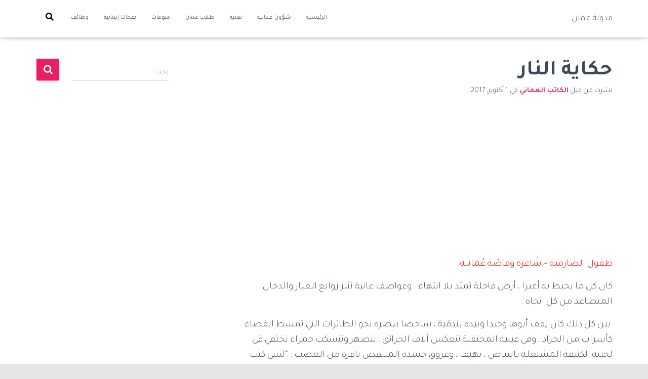

--- FILE ---
content_type: text/html; charset=UTF-8
request_url: https://sultanateofoman.net/%D8%AD%D9%83%D8%A7%D9%8A%D8%A9-%D8%A7%D9%84%D9%86%D8%A7%D8%B1/
body_size: 17744
content:
<!DOCTYPE html>
<html dir="rtl" lang="ar">

<head>
	<meta charset='UTF-8'>
	<meta name="viewport" content="width=device-width, initial-scale=1">
	<link rel="profile" href="https://gmpg.org/xfn/11">
			<link rel="pingback" href="https://sultanateofoman.net/xmlrpc.php">
		<meta name='robots' content='index, follow, max-image-preview:large, max-snippet:-1, max-video-preview:-1' />

	<!-- This site is optimized with the Yoast SEO plugin v22.9 - https://yoast.com/wordpress/plugins/seo/ -->
	<title>حكاية النار - مدونة عمان</title>
	<meta name="description" content="حكاية النار" />
	<link rel="canonical" href="https://sultanateofoman.net/حكاية-النار/" />
	<meta property="og:locale" content="ar_AR" />
	<meta property="og:type" content="article" />
	<meta property="og:title" content="حكاية النار - مدونة عمان" />
	<meta property="og:description" content="حكاية النار" />
	<meta property="og:url" content="https://sultanateofoman.net/حكاية-النار/" />
	<meta property="og:site_name" content="مدونة عمان" />
	<meta property="article:published_time" content="2017-10-01T19:05:00+00:00" />
	<meta property="article:modified_time" content="2020-03-30T17:31:33+00:00" />
	<meta name="author" content="الكاتب العماني" />
	<meta name="twitter:card" content="summary_large_image" />
	<meta name="twitter:creator" content="@blogofoman" />
	<meta name="twitter:site" content="@blogofoman" />
	<meta name="twitter:label1" content="كُتب بواسطة" />
	<meta name="twitter:data1" content="الكاتب العماني" />
	<script type="application/ld+json" class="yoast-schema-graph">{"@context":"https://schema.org","@graph":[{"@type":"Article","@id":"https://sultanateofoman.net/%d8%ad%d9%83%d8%a7%d9%8a%d8%a9-%d8%a7%d9%84%d9%86%d8%a7%d8%b1/#article","isPartOf":{"@id":"https://sultanateofoman.net/%d8%ad%d9%83%d8%a7%d9%8a%d8%a9-%d8%a7%d9%84%d9%86%d8%a7%d8%b1/"},"author":{"name":"الكاتب العماني","@id":"https://sultanateofoman.net/#/schema/person/02b05470c5777a41045ff222b52ad6f9"},"headline":"حكاية النار","datePublished":"2017-10-01T19:05:00+00:00","dateModified":"2020-03-30T17:31:33+00:00","mainEntityOfPage":{"@id":"https://sultanateofoman.net/%d8%ad%d9%83%d8%a7%d9%8a%d8%a9-%d8%a7%d9%84%d9%86%d8%a7%d8%b1/"},"wordCount":2,"commentCount":0,"publisher":{"@id":"https://sultanateofoman.net/#organization"},"articleSection":["مجلة صُراح الأدبية","نثر"],"inLanguage":"ar","potentialAction":[{"@type":"CommentAction","name":"Comment","target":["https://sultanateofoman.net/%d8%ad%d9%83%d8%a7%d9%8a%d8%a9-%d8%a7%d9%84%d9%86%d8%a7%d8%b1/#respond"]}]},{"@type":"WebPage","@id":"https://sultanateofoman.net/%d8%ad%d9%83%d8%a7%d9%8a%d8%a9-%d8%a7%d9%84%d9%86%d8%a7%d8%b1/","url":"https://sultanateofoman.net/%d8%ad%d9%83%d8%a7%d9%8a%d8%a9-%d8%a7%d9%84%d9%86%d8%a7%d8%b1/","name":"حكاية النار - مدونة عمان","isPartOf":{"@id":"https://sultanateofoman.net/#website"},"datePublished":"2017-10-01T19:05:00+00:00","dateModified":"2020-03-30T17:31:33+00:00","description":"حكاية النار","breadcrumb":{"@id":"https://sultanateofoman.net/%d8%ad%d9%83%d8%a7%d9%8a%d8%a9-%d8%a7%d9%84%d9%86%d8%a7%d8%b1/#breadcrumb"},"inLanguage":"ar","potentialAction":[{"@type":"ReadAction","target":["https://sultanateofoman.net/%d8%ad%d9%83%d8%a7%d9%8a%d8%a9-%d8%a7%d9%84%d9%86%d8%a7%d8%b1/"]}]},{"@type":"BreadcrumbList","@id":"https://sultanateofoman.net/%d8%ad%d9%83%d8%a7%d9%8a%d8%a9-%d8%a7%d9%84%d9%86%d8%a7%d8%b1/#breadcrumb","itemListElement":[{"@type":"ListItem","position":1,"name":"Home","item":"https://sultanateofoman.net/"},{"@type":"ListItem","position":2,"name":"حكاية النار"}]},{"@type":"WebSite","@id":"https://sultanateofoman.net/#website","url":"https://sultanateofoman.net/","name":"مدونة عمان","description":"مدونة أثيرها من سلطنة عمان","publisher":{"@id":"https://sultanateofoman.net/#organization"},"potentialAction":[{"@type":"SearchAction","target":{"@type":"EntryPoint","urlTemplate":"https://sultanateofoman.net/?s={search_term_string}"},"query-input":"required name=search_term_string"}],"inLanguage":"ar"},{"@type":"Organization","@id":"https://sultanateofoman.net/#organization","name":"مدونة عمان","url":"https://sultanateofoman.net/","logo":{"@type":"ImageObject","inLanguage":"ar","@id":"https://sultanateofoman.net/#/schema/logo/image/","url":"https://sultanateofoman.net/wp-content/uploads/2020/03/6t_ntstB_400x400.jpg","contentUrl":"https://sultanateofoman.net/wp-content/uploads/2020/03/6t_ntstB_400x400.jpg","width":400,"height":400,"caption":"مدونة عمان"},"image":{"@id":"https://sultanateofoman.net/#/schema/logo/image/"},"sameAs":["https://x.com/blogofoman","https://www.youtube.com/user/omani7man/"]},{"@type":"Person","@id":"https://sultanateofoman.net/#/schema/person/02b05470c5777a41045ff222b52ad6f9","name":"الكاتب العماني","image":{"@type":"ImageObject","inLanguage":"ar","@id":"https://sultanateofoman.net/#/schema/person/image/","url":"https://secure.gravatar.com/avatar/b16433d807b16dbce5c5aeb0a7183fd2?s=96&d=mm&r=g","contentUrl":"https://secure.gravatar.com/avatar/b16433d807b16dbce5c5aeb0a7183fd2?s=96&d=mm&r=g","caption":"الكاتب العماني"}}]}</script>
	<!-- / Yoast SEO plugin. -->


<link rel='dns-prefetch' href='//www.googletagmanager.com' />
<link rel='dns-prefetch' href='//fonts.googleapis.com' />
<link rel="alternate" type="application/rss+xml" title="مدونة عمان &laquo; الخلاصة" href="https://sultanateofoman.net/feed/" />
<link rel="alternate" type="application/rss+xml" title="مدونة عمان &laquo; خلاصة التعليقات" href="https://sultanateofoman.net/comments/feed/" />
<link rel="alternate" type="application/rss+xml" title="مدونة عمان &laquo; حكاية النار خلاصة التعليقات" href="https://sultanateofoman.net/%d8%ad%d9%83%d8%a7%d9%8a%d8%a9-%d8%a7%d9%84%d9%86%d8%a7%d8%b1/feed/" />
<script type="702ba72af44497961d7237ff-text/javascript">
/* <![CDATA[ */
window._wpemojiSettings = {"baseUrl":"https:\/\/s.w.org\/images\/core\/emoji\/15.0.3\/72x72\/","ext":".png","svgUrl":"https:\/\/s.w.org\/images\/core\/emoji\/15.0.3\/svg\/","svgExt":".svg","source":{"concatemoji":"https:\/\/sultanateofoman.net\/wp-includes\/js\/wp-emoji-release.min.js?ver=6.5.7"}};
/*! This file is auto-generated */
!function(i,n){var o,s,e;function c(e){try{var t={supportTests:e,timestamp:(new Date).valueOf()};sessionStorage.setItem(o,JSON.stringify(t))}catch(e){}}function p(e,t,n){e.clearRect(0,0,e.canvas.width,e.canvas.height),e.fillText(t,0,0);var t=new Uint32Array(e.getImageData(0,0,e.canvas.width,e.canvas.height).data),r=(e.clearRect(0,0,e.canvas.width,e.canvas.height),e.fillText(n,0,0),new Uint32Array(e.getImageData(0,0,e.canvas.width,e.canvas.height).data));return t.every(function(e,t){return e===r[t]})}function u(e,t,n){switch(t){case"flag":return n(e,"\ud83c\udff3\ufe0f\u200d\u26a7\ufe0f","\ud83c\udff3\ufe0f\u200b\u26a7\ufe0f")?!1:!n(e,"\ud83c\uddfa\ud83c\uddf3","\ud83c\uddfa\u200b\ud83c\uddf3")&&!n(e,"\ud83c\udff4\udb40\udc67\udb40\udc62\udb40\udc65\udb40\udc6e\udb40\udc67\udb40\udc7f","\ud83c\udff4\u200b\udb40\udc67\u200b\udb40\udc62\u200b\udb40\udc65\u200b\udb40\udc6e\u200b\udb40\udc67\u200b\udb40\udc7f");case"emoji":return!n(e,"\ud83d\udc26\u200d\u2b1b","\ud83d\udc26\u200b\u2b1b")}return!1}function f(e,t,n){var r="undefined"!=typeof WorkerGlobalScope&&self instanceof WorkerGlobalScope?new OffscreenCanvas(300,150):i.createElement("canvas"),a=r.getContext("2d",{willReadFrequently:!0}),o=(a.textBaseline="top",a.font="600 32px Arial",{});return e.forEach(function(e){o[e]=t(a,e,n)}),o}function t(e){var t=i.createElement("script");t.src=e,t.defer=!0,i.head.appendChild(t)}"undefined"!=typeof Promise&&(o="wpEmojiSettingsSupports",s=["flag","emoji"],n.supports={everything:!0,everythingExceptFlag:!0},e=new Promise(function(e){i.addEventListener("DOMContentLoaded",e,{once:!0})}),new Promise(function(t){var n=function(){try{var e=JSON.parse(sessionStorage.getItem(o));if("object"==typeof e&&"number"==typeof e.timestamp&&(new Date).valueOf()<e.timestamp+604800&&"object"==typeof e.supportTests)return e.supportTests}catch(e){}return null}();if(!n){if("undefined"!=typeof Worker&&"undefined"!=typeof OffscreenCanvas&&"undefined"!=typeof URL&&URL.createObjectURL&&"undefined"!=typeof Blob)try{var e="postMessage("+f.toString()+"("+[JSON.stringify(s),u.toString(),p.toString()].join(",")+"));",r=new Blob([e],{type:"text/javascript"}),a=new Worker(URL.createObjectURL(r),{name:"wpTestEmojiSupports"});return void(a.onmessage=function(e){c(n=e.data),a.terminate(),t(n)})}catch(e){}c(n=f(s,u,p))}t(n)}).then(function(e){for(var t in e)n.supports[t]=e[t],n.supports.everything=n.supports.everything&&n.supports[t],"flag"!==t&&(n.supports.everythingExceptFlag=n.supports.everythingExceptFlag&&n.supports[t]);n.supports.everythingExceptFlag=n.supports.everythingExceptFlag&&!n.supports.flag,n.DOMReady=!1,n.readyCallback=function(){n.DOMReady=!0}}).then(function(){return e}).then(function(){var e;n.supports.everything||(n.readyCallback(),(e=n.source||{}).concatemoji?t(e.concatemoji):e.wpemoji&&e.twemoji&&(t(e.twemoji),t(e.wpemoji)))}))}((window,document),window._wpemojiSettings);
/* ]]> */
</script>

<style id='wp-emoji-styles-inline-css' type='text/css'>

	img.wp-smiley, img.emoji {
		display: inline !important;
		border: none !important;
		box-shadow: none !important;
		height: 1em !important;
		width: 1em !important;
		margin: 0 0.07em !important;
		vertical-align: -0.1em !important;
		background: none !important;
		padding: 0 !important;
	}
</style>
<link rel='stylesheet' id='wp-block-library-rtl-css' href='https://sultanateofoman.net/wp-includes/css/dist/block-library/style-rtl.min.css?ver=6.5.7' type='text/css' media='all' />
<style id='classic-theme-styles-inline-css' type='text/css'>
/*! This file is auto-generated */
.wp-block-button__link{color:#fff;background-color:#32373c;border-radius:9999px;box-shadow:none;text-decoration:none;padding:calc(.667em + 2px) calc(1.333em + 2px);font-size:1.125em}.wp-block-file__button{background:#32373c;color:#fff;text-decoration:none}
</style>
<style id='global-styles-inline-css' type='text/css'>
body{--wp--preset--color--black: #000000;--wp--preset--color--cyan-bluish-gray: #abb8c3;--wp--preset--color--white: #ffffff;--wp--preset--color--pale-pink: #f78da7;--wp--preset--color--vivid-red: #cf2e2e;--wp--preset--color--luminous-vivid-orange: #ff6900;--wp--preset--color--luminous-vivid-amber: #fcb900;--wp--preset--color--light-green-cyan: #7bdcb5;--wp--preset--color--vivid-green-cyan: #00d084;--wp--preset--color--pale-cyan-blue: #8ed1fc;--wp--preset--color--vivid-cyan-blue: #0693e3;--wp--preset--color--vivid-purple: #9b51e0;--wp--preset--color--accent: #e91e63;--wp--preset--color--background-color: #e5e5e5;--wp--preset--color--header-gradient: #0891cc;--wp--preset--gradient--vivid-cyan-blue-to-vivid-purple: linear-gradient(135deg,rgba(6,147,227,1) 0%,rgb(155,81,224) 100%);--wp--preset--gradient--light-green-cyan-to-vivid-green-cyan: linear-gradient(135deg,rgb(122,220,180) 0%,rgb(0,208,130) 100%);--wp--preset--gradient--luminous-vivid-amber-to-luminous-vivid-orange: linear-gradient(135deg,rgba(252,185,0,1) 0%,rgba(255,105,0,1) 100%);--wp--preset--gradient--luminous-vivid-orange-to-vivid-red: linear-gradient(135deg,rgba(255,105,0,1) 0%,rgb(207,46,46) 100%);--wp--preset--gradient--very-light-gray-to-cyan-bluish-gray: linear-gradient(135deg,rgb(238,238,238) 0%,rgb(169,184,195) 100%);--wp--preset--gradient--cool-to-warm-spectrum: linear-gradient(135deg,rgb(74,234,220) 0%,rgb(151,120,209) 20%,rgb(207,42,186) 40%,rgb(238,44,130) 60%,rgb(251,105,98) 80%,rgb(254,248,76) 100%);--wp--preset--gradient--blush-light-purple: linear-gradient(135deg,rgb(255,206,236) 0%,rgb(152,150,240) 100%);--wp--preset--gradient--blush-bordeaux: linear-gradient(135deg,rgb(254,205,165) 0%,rgb(254,45,45) 50%,rgb(107,0,62) 100%);--wp--preset--gradient--luminous-dusk: linear-gradient(135deg,rgb(255,203,112) 0%,rgb(199,81,192) 50%,rgb(65,88,208) 100%);--wp--preset--gradient--pale-ocean: linear-gradient(135deg,rgb(255,245,203) 0%,rgb(182,227,212) 50%,rgb(51,167,181) 100%);--wp--preset--gradient--electric-grass: linear-gradient(135deg,rgb(202,248,128) 0%,rgb(113,206,126) 100%);--wp--preset--gradient--midnight: linear-gradient(135deg,rgb(2,3,129) 0%,rgb(40,116,252) 100%);--wp--preset--font-size--small: 13px;--wp--preset--font-size--medium: 20px;--wp--preset--font-size--large: 36px;--wp--preset--font-size--x-large: 42px;--wp--preset--spacing--20: 0.44rem;--wp--preset--spacing--30: 0.67rem;--wp--preset--spacing--40: 1rem;--wp--preset--spacing--50: 1.5rem;--wp--preset--spacing--60: 2.25rem;--wp--preset--spacing--70: 3.38rem;--wp--preset--spacing--80: 5.06rem;--wp--preset--shadow--natural: 6px 6px 9px rgba(0, 0, 0, 0.2);--wp--preset--shadow--deep: 12px 12px 50px rgba(0, 0, 0, 0.4);--wp--preset--shadow--sharp: 6px 6px 0px rgba(0, 0, 0, 0.2);--wp--preset--shadow--outlined: 6px 6px 0px -3px rgba(255, 255, 255, 1), 6px 6px rgba(0, 0, 0, 1);--wp--preset--shadow--crisp: 6px 6px 0px rgba(0, 0, 0, 1);}:where(body .is-layout-flow)  > :first-child:first-child{margin-block-start: 0;}:where(body .is-layout-flow)  > :last-child:last-child{margin-block-end: 0;}:where(body .is-layout-flow)  > *{margin-block-start: 24px;margin-block-end: 0;}:where(body .is-layout-constrained)  > :first-child:first-child{margin-block-start: 0;}:where(body .is-layout-constrained)  > :last-child:last-child{margin-block-end: 0;}:where(body .is-layout-constrained)  > *{margin-block-start: 24px;margin-block-end: 0;}:where(body .is-layout-flex) {gap: 24px;}:where(body .is-layout-grid) {gap: 24px;}body .is-layout-flex{display: flex;}body .is-layout-flex{flex-wrap: wrap;align-items: center;}body .is-layout-flex > *{margin: 0;}body .is-layout-grid{display: grid;}body .is-layout-grid > *{margin: 0;}.has-black-color{color: var(--wp--preset--color--black) !important;}.has-cyan-bluish-gray-color{color: var(--wp--preset--color--cyan-bluish-gray) !important;}.has-white-color{color: var(--wp--preset--color--white) !important;}.has-pale-pink-color{color: var(--wp--preset--color--pale-pink) !important;}.has-vivid-red-color{color: var(--wp--preset--color--vivid-red) !important;}.has-luminous-vivid-orange-color{color: var(--wp--preset--color--luminous-vivid-orange) !important;}.has-luminous-vivid-amber-color{color: var(--wp--preset--color--luminous-vivid-amber) !important;}.has-light-green-cyan-color{color: var(--wp--preset--color--light-green-cyan) !important;}.has-vivid-green-cyan-color{color: var(--wp--preset--color--vivid-green-cyan) !important;}.has-pale-cyan-blue-color{color: var(--wp--preset--color--pale-cyan-blue) !important;}.has-vivid-cyan-blue-color{color: var(--wp--preset--color--vivid-cyan-blue) !important;}.has-vivid-purple-color{color: var(--wp--preset--color--vivid-purple) !important;}.has-accent-color{color: var(--wp--preset--color--accent) !important;}.has-background-color-color{color: var(--wp--preset--color--background-color) !important;}.has-header-gradient-color{color: var(--wp--preset--color--header-gradient) !important;}.has-black-background-color{background-color: var(--wp--preset--color--black) !important;}.has-cyan-bluish-gray-background-color{background-color: var(--wp--preset--color--cyan-bluish-gray) !important;}.has-white-background-color{background-color: var(--wp--preset--color--white) !important;}.has-pale-pink-background-color{background-color: var(--wp--preset--color--pale-pink) !important;}.has-vivid-red-background-color{background-color: var(--wp--preset--color--vivid-red) !important;}.has-luminous-vivid-orange-background-color{background-color: var(--wp--preset--color--luminous-vivid-orange) !important;}.has-luminous-vivid-amber-background-color{background-color: var(--wp--preset--color--luminous-vivid-amber) !important;}.has-light-green-cyan-background-color{background-color: var(--wp--preset--color--light-green-cyan) !important;}.has-vivid-green-cyan-background-color{background-color: var(--wp--preset--color--vivid-green-cyan) !important;}.has-pale-cyan-blue-background-color{background-color: var(--wp--preset--color--pale-cyan-blue) !important;}.has-vivid-cyan-blue-background-color{background-color: var(--wp--preset--color--vivid-cyan-blue) !important;}.has-vivid-purple-background-color{background-color: var(--wp--preset--color--vivid-purple) !important;}.has-accent-background-color{background-color: var(--wp--preset--color--accent) !important;}.has-background-color-background-color{background-color: var(--wp--preset--color--background-color) !important;}.has-header-gradient-background-color{background-color: var(--wp--preset--color--header-gradient) !important;}.has-black-border-color{border-color: var(--wp--preset--color--black) !important;}.has-cyan-bluish-gray-border-color{border-color: var(--wp--preset--color--cyan-bluish-gray) !important;}.has-white-border-color{border-color: var(--wp--preset--color--white) !important;}.has-pale-pink-border-color{border-color: var(--wp--preset--color--pale-pink) !important;}.has-vivid-red-border-color{border-color: var(--wp--preset--color--vivid-red) !important;}.has-luminous-vivid-orange-border-color{border-color: var(--wp--preset--color--luminous-vivid-orange) !important;}.has-luminous-vivid-amber-border-color{border-color: var(--wp--preset--color--luminous-vivid-amber) !important;}.has-light-green-cyan-border-color{border-color: var(--wp--preset--color--light-green-cyan) !important;}.has-vivid-green-cyan-border-color{border-color: var(--wp--preset--color--vivid-green-cyan) !important;}.has-pale-cyan-blue-border-color{border-color: var(--wp--preset--color--pale-cyan-blue) !important;}.has-vivid-cyan-blue-border-color{border-color: var(--wp--preset--color--vivid-cyan-blue) !important;}.has-vivid-purple-border-color{border-color: var(--wp--preset--color--vivid-purple) !important;}.has-accent-border-color{border-color: var(--wp--preset--color--accent) !important;}.has-background-color-border-color{border-color: var(--wp--preset--color--background-color) !important;}.has-header-gradient-border-color{border-color: var(--wp--preset--color--header-gradient) !important;}.has-vivid-cyan-blue-to-vivid-purple-gradient-background{background: var(--wp--preset--gradient--vivid-cyan-blue-to-vivid-purple) !important;}.has-light-green-cyan-to-vivid-green-cyan-gradient-background{background: var(--wp--preset--gradient--light-green-cyan-to-vivid-green-cyan) !important;}.has-luminous-vivid-amber-to-luminous-vivid-orange-gradient-background{background: var(--wp--preset--gradient--luminous-vivid-amber-to-luminous-vivid-orange) !important;}.has-luminous-vivid-orange-to-vivid-red-gradient-background{background: var(--wp--preset--gradient--luminous-vivid-orange-to-vivid-red) !important;}.has-very-light-gray-to-cyan-bluish-gray-gradient-background{background: var(--wp--preset--gradient--very-light-gray-to-cyan-bluish-gray) !important;}.has-cool-to-warm-spectrum-gradient-background{background: var(--wp--preset--gradient--cool-to-warm-spectrum) !important;}.has-blush-light-purple-gradient-background{background: var(--wp--preset--gradient--blush-light-purple) !important;}.has-blush-bordeaux-gradient-background{background: var(--wp--preset--gradient--blush-bordeaux) !important;}.has-luminous-dusk-gradient-background{background: var(--wp--preset--gradient--luminous-dusk) !important;}.has-pale-ocean-gradient-background{background: var(--wp--preset--gradient--pale-ocean) !important;}.has-electric-grass-gradient-background{background: var(--wp--preset--gradient--electric-grass) !important;}.has-midnight-gradient-background{background: var(--wp--preset--gradient--midnight) !important;}.has-small-font-size{font-size: var(--wp--preset--font-size--small) !important;}.has-medium-font-size{font-size: var(--wp--preset--font-size--medium) !important;}.has-large-font-size{font-size: var(--wp--preset--font-size--large) !important;}.has-x-large-font-size{font-size: var(--wp--preset--font-size--x-large) !important;}
.wp-block-navigation a:where(:not(.wp-element-button)){color: inherit;}
.wp-block-pullquote{font-size: 1.5em;line-height: 1.6;}
</style>
<link rel='stylesheet' id='hestia-clients-bar-css' href='https://sultanateofoman.net/wp-content/plugins/themeisle-companion/obfx_modules/companion-legacy/assets/css/hestia/clients-bar.css?ver=6.5.7' type='text/css' media='all' />
<link rel='stylesheet' id='bootstrap-rtl-css' href='https://sultanateofoman.net/wp-content/themes/hestia/assets/bootstrap/css/bootstrap-rtl.min.css?ver=1.0.2' type='text/css' media='all' />
<link rel='stylesheet' id='hestia-font-sizes-css' href='https://sultanateofoman.net/wp-content/themes/hestia/assets/css/font-sizes.min.css?ver=3.2.11' type='text/css' media='all' />
<link rel='stylesheet' id='hestia_style-rtl-css' href='https://sultanateofoman.net/wp-content/themes/hestia/style-rtl.min.css?ver=3.2.11' type='text/css' media='all' />
<style id='hestia_style-inline-css' type='text/css'>
.hestia-top-bar,.hestia-top-bar .widget.widget_shopping_cart .cart_list{background-color:#363537}.hestia-top-bar .widget .label-floating input[type=search]:-webkit-autofill{-webkit-box-shadow:inset 0 0 0 9999px #363537}.hestia-top-bar,.hestia-top-bar .widget .label-floating input[type=search],.hestia-top-bar .widget.widget_search form.form-group:before,.hestia-top-bar .widget.widget_product_search form.form-group:before,.hestia-top-bar .widget.widget_shopping_cart:before{color:#fff}.hestia-top-bar .widget .label-floating input[type=search]{-webkit-text-fill-color:#fff !important}.hestia-top-bar div.widget.widget_shopping_cart:before,.hestia-top-bar .widget.widget_product_search form.form-group:before,.hestia-top-bar .widget.widget_search form.form-group:before{background-color:#fff}.hestia-top-bar a,.hestia-top-bar .top-bar-nav li a{color:#fff}.hestia-top-bar ul li a[href*="mailto:"]:before,.hestia-top-bar ul li a[href*="tel:"]:before{background-color:#fff}.hestia-top-bar a:hover,.hestia-top-bar .top-bar-nav li a:hover{color:#eee}.hestia-top-bar ul li:hover a[href*="mailto:"]:before,.hestia-top-bar ul li:hover a[href*="tel:"]:before{background-color:#eee}
:root{--hestia-primary-color:#e91e63}a,.navbar .dropdown-menu li:hover>a,.navbar .dropdown-menu li:focus>a,.navbar .dropdown-menu li:active>a,.navbar .navbar-nav>li .dropdown-menu li:hover>a,body:not(.home) .navbar-default .navbar-nav>.active:not(.btn)>a,body:not(.home) .navbar-default .navbar-nav>.active:not(.btn)>a:hover,body:not(.home) .navbar-default .navbar-nav>.active:not(.btn)>a:focus,a:hover,.card-blog a.moretag:hover,.card-blog a.more-link:hover,.widget a:hover,.has-text-color.has-accent-color,p.has-text-color a{color:#e91e63}.svg-text-color{fill:#e91e63}.pagination span.current,.pagination span.current:focus,.pagination span.current:hover{border-color:#e91e63}button,button:hover,.woocommerce .track_order button[type="submit"],.woocommerce .track_order button[type="submit"]:hover,div.wpforms-container .wpforms-form button[type=submit].wpforms-submit,div.wpforms-container .wpforms-form button[type=submit].wpforms-submit:hover,input[type="button"],input[type="button"]:hover,input[type="submit"],input[type="submit"]:hover,input#searchsubmit,.pagination span.current,.pagination span.current:focus,.pagination span.current:hover,.btn.btn-primary,.btn.btn-primary:link,.btn.btn-primary:hover,.btn.btn-primary:focus,.btn.btn-primary:active,.btn.btn-primary.active,.btn.btn-primary.active:focus,.btn.btn-primary.active:hover,.btn.btn-primary:active:hover,.btn.btn-primary:active:focus,.btn.btn-primary:active:hover,.hestia-sidebar-open.btn.btn-rose,.hestia-sidebar-close.btn.btn-rose,.hestia-sidebar-open.btn.btn-rose:hover,.hestia-sidebar-close.btn.btn-rose:hover,.hestia-sidebar-open.btn.btn-rose:focus,.hestia-sidebar-close.btn.btn-rose:focus,.label.label-primary,.hestia-work .portfolio-item:nth-child(6n+1) .label,.nav-cart .nav-cart-content .widget .buttons .button,.has-accent-background-color[class*="has-background"]{background-color:#e91e63}@media(max-width:768px){.navbar-default .navbar-nav>li>a:hover,.navbar-default .navbar-nav>li>a:focus,.navbar .navbar-nav .dropdown .dropdown-menu li a:hover,.navbar .navbar-nav .dropdown .dropdown-menu li a:focus,.navbar button.navbar-toggle:hover,.navbar .navbar-nav li:hover>a i{color:#e91e63}}body:not(.woocommerce-page) button:not([class^="fl-"]):not(.hestia-scroll-to-top):not(.navbar-toggle):not(.close),body:not(.woocommerce-page) .button:not([class^="fl-"]):not(hestia-scroll-to-top):not(.navbar-toggle):not(.add_to_cart_button):not(.product_type_grouped):not(.product_type_external),div.wpforms-container .wpforms-form button[type=submit].wpforms-submit,input[type="submit"],input[type="button"],.btn.btn-primary,.widget_product_search button[type="submit"],.hestia-sidebar-open.btn.btn-rose,.hestia-sidebar-close.btn.btn-rose,.everest-forms button[type=submit].everest-forms-submit-button{-webkit-box-shadow:0 2px 2px 0 rgba(233,30,99,0.14),0 3px 1px -2px rgba(233,30,99,0.2),0 1px 5px 0 rgba(233,30,99,0.12);box-shadow:0 2px 2px 0 rgba(233,30,99,0.14),0 3px 1px -2px rgba(233,30,99,0.2),0 1px 5px 0 rgba(233,30,99,0.12)}.card .header-primary,.card .content-primary,.everest-forms button[type=submit].everest-forms-submit-button{background:#e91e63}body:not(.woocommerce-page) .button:not([class^="fl-"]):not(.hestia-scroll-to-top):not(.navbar-toggle):not(.add_to_cart_button):hover,body:not(.woocommerce-page) button:not([class^="fl-"]):not(.hestia-scroll-to-top):not(.navbar-toggle):not(.close):hover,div.wpforms-container .wpforms-form button[type=submit].wpforms-submit:hover,input[type="submit"]:hover,input[type="button"]:hover,input#searchsubmit:hover,.widget_product_search button[type="submit"]:hover,.pagination span.current,.btn.btn-primary:hover,.btn.btn-primary:focus,.btn.btn-primary:active,.btn.btn-primary.active,.btn.btn-primary:active:focus,.btn.btn-primary:active:hover,.hestia-sidebar-open.btn.btn-rose:hover,.hestia-sidebar-close.btn.btn-rose:hover,.pagination span.current:hover,.everest-forms button[type=submit].everest-forms-submit-button:hover,.everest-forms button[type=submit].everest-forms-submit-button:focus,.everest-forms button[type=submit].everest-forms-submit-button:active{-webkit-box-shadow:0 14px 26px -12px rgba(233,30,99,0.42),0 4px 23px 0 rgba(0,0,0,0.12),0 8px 10px -5px rgba(233,30,99,0.2);box-shadow:0 14px 26px -12px rgba(233,30,99,0.42),0 4px 23px 0 rgba(0,0,0,0.12),0 8px 10px -5px rgba(233,30,99,0.2);color:#fff}.form-group.is-focused .form-control{background-image:-webkit-gradient(linear,left top,left bottom,from(#e91e63),to(#e91e63)),-webkit-gradient(linear,left top,left bottom,from(#d2d2d2),to(#d2d2d2));background-image:-webkit-linear-gradient(linear,left top,left bottom,from(#e91e63),to(#e91e63)),-webkit-linear-gradient(linear,left top,left bottom,from(#d2d2d2),to(#d2d2d2));background-image:linear-gradient(linear,left top,left bottom,from(#e91e63),to(#e91e63)),linear-gradient(linear,left top,left bottom,from(#d2d2d2),to(#d2d2d2))}.navbar:not(.navbar-transparent) li:not(.btn):hover>a,.navbar li.on-section:not(.btn)>a,.navbar.full-screen-menu.navbar-transparent li:not(.btn):hover>a,.navbar.full-screen-menu .navbar-toggle:hover,.navbar:not(.navbar-transparent) .nav-cart:hover,.navbar:not(.navbar-transparent) .hestia-toggle-search:hover{color:#e91e63}.header-filter-gradient{background:linear-gradient(-45deg,rgba(8,145,204,1) 0,rgb(74,173,183) 100%)}.has-text-color.has-header-gradient-color{color:#0891cc}.has-header-gradient-background-color[class*="has-background"]{background-color:#0891cc}.has-text-color.has-background-color-color{color:#e5e5e5}.has-background-color-background-color[class*="has-background"]{background-color:#e5e5e5}
.btn.btn-primary:not(.colored-button):not(.btn-left):not(.btn-right):not(.btn-just-icon):not(.menu-item),input[type="submit"]:not(.search-submit),body:not(.woocommerce-account) .woocommerce .button.woocommerce-Button,.woocommerce .product button.button,.woocommerce .product button.button.alt,.woocommerce .product #respond input#submit,.woocommerce-cart .blog-post .woocommerce .cart-collaterals .cart_totals .checkout-button,.woocommerce-checkout #payment #place_order,.woocommerce-account.woocommerce-page button.button,.woocommerce .track_order button[type="submit"],.nav-cart .nav-cart-content .widget .buttons .button,.woocommerce a.button.wc-backward,body.woocommerce .wccm-catalog-item a.button,body.woocommerce a.wccm-button.button,form.woocommerce-form-coupon button.button,div.wpforms-container .wpforms-form button[type=submit].wpforms-submit,div.woocommerce a.button.alt,div.woocommerce table.my_account_orders .button,.btn.colored-button,.btn.btn-left,.btn.btn-right,.btn:not(.colored-button):not(.btn-left):not(.btn-right):not(.btn-just-icon):not(.menu-item):not(.hestia-sidebar-open):not(.hestia-sidebar-close){padding-top:15px;padding-bottom:15px;padding-left:33px;padding-right:33px}
:root{--hestia-button-border-radius:3px}.btn.btn-primary:not(.colored-button):not(.btn-left):not(.btn-right):not(.btn-just-icon):not(.menu-item),input[type="submit"]:not(.search-submit),body:not(.woocommerce-account) .woocommerce .button.woocommerce-Button,.woocommerce .product button.button,.woocommerce .product button.button.alt,.woocommerce .product #respond input#submit,.woocommerce-cart .blog-post .woocommerce .cart-collaterals .cart_totals .checkout-button,.woocommerce-checkout #payment #place_order,.woocommerce-account.woocommerce-page button.button,.woocommerce .track_order button[type="submit"],.nav-cart .nav-cart-content .widget .buttons .button,.woocommerce a.button.wc-backward,body.woocommerce .wccm-catalog-item a.button,body.woocommerce a.wccm-button.button,form.woocommerce-form-coupon button.button,div.wpforms-container .wpforms-form button[type=submit].wpforms-submit,div.woocommerce a.button.alt,div.woocommerce table.my_account_orders .button,input[type="submit"].search-submit,.hestia-view-cart-wrapper .added_to_cart.wc-forward,.woocommerce-product-search button,.woocommerce-cart .actions .button,#secondary div[id^=woocommerce_price_filter] .button,.woocommerce div[id^=woocommerce_widget_cart].widget .buttons .button,.searchform input[type=submit],.searchform button,.search-form:not(.media-toolbar-primary) input[type=submit],.search-form:not(.media-toolbar-primary) button,.woocommerce-product-search input[type=submit],.btn.colored-button,.btn.btn-left,.btn.btn-right,.btn:not(.colored-button):not(.btn-left):not(.btn-right):not(.btn-just-icon):not(.menu-item):not(.hestia-sidebar-open):not(.hestia-sidebar-close){border-radius:3px}
h1,h2,h3,h4,h5,h6,.hestia-title,.hestia-title.title-in-content,p.meta-in-content,.info-title,.card-title,.page-header.header-small .hestia-title,.page-header.header-small .title,.widget h5,.hestia-title,.title,.footer-brand,.footer-big h4,.footer-big h5,.media .media-heading,.carousel h1.hestia-title,.carousel h2.title,.carousel span.sub-title,.hestia-about h1,.hestia-about h2,.hestia-about h3,.hestia-about h4,.hestia-about h5{font-family:Tajawal}body,ul,.tooltip-inner{font-family:Tajawal}
@media(min-width:769px){.page-header.header-small .hestia-title,.page-header.header-small .title,h1.hestia-title.title-in-content,.main article.section .has-title-font-size{font-size:42px}}@media(max-width:768px){.page-header.header-small .hestia-title,.page-header.header-small .title,h1.hestia-title.title-in-content,.main article.section .has-title-font-size{font-size:26px}}@media(max-width:480px){.page-header.header-small .hestia-title,.page-header.header-small .title,h1.hestia-title.title-in-content,.main article.section .has-title-font-size{font-size:26px}}@media(min-width:769px){.single-post-wrap h1:not(.title-in-content),.page-content-wrap h1:not(.title-in-content),.page-template-template-fullwidth article h1:not(.title-in-content){font-size:42px}.single-post-wrap h2,.page-content-wrap h2,.page-template-template-fullwidth article h2,.main article.section .has-heading-font-size{font-size:37px}.single-post-wrap h3,.page-content-wrap h3,.page-template-template-fullwidth article h3{font-size:32px}.single-post-wrap h4,.page-content-wrap h4,.page-template-template-fullwidth article h4{font-size:27px}.single-post-wrap h5,.page-content-wrap h5,.page-template-template-fullwidth article h5{font-size:23px}.single-post-wrap h6,.page-content-wrap h6,.page-template-template-fullwidth article h6{font-size:18px}}@media(min-width:769px){.single-post-wrap,.page-content-wrap,.single-post-wrap ul,.page-content-wrap ul,.single-post-wrap ol,.page-content-wrap ol,.single-post-wrap dl,.page-content-wrap dl,.single-post-wrap table,.page-content-wrap table,.page-template-template-fullwidth article,.main article.section .has-body-font-size{font-size:19px}}@media(min-width:769px){#carousel-hestia-generic .hestia-title{font-size:68px}#carousel-hestia-generic span.sub-title{font-size:18px}#carousel-hestia-generic .btn{font-size:14px}}@media(min-width:769px){section.hestia-features .hestia-title,section.hestia-shop .hestia-title,section.hestia-work .hestia-title,section.hestia-team .hestia-title,section.hestia-pricing .hestia-title,section.hestia-ribbon .hestia-title,section.hestia-testimonials .hestia-title,section.hestia-subscribe h2.title,section.hestia-blogs .hestia-title,.section.related-posts .hestia-title,section.hestia-contact .hestia-title{font-size:38px}section.hestia-features .hestia-info h4.info-title,section.hestia-shop h4.card-title,section.hestia-team h4.card-title,section.hestia-testimonials h4.card-title,section.hestia-blogs h4.card-title,.section.related-posts h4.card-title,section.hestia-contact h4.card-title,section.hestia-contact .hestia-description h6{font-size:18px}section.hestia-work h4.card-title,section.hestia-contact .hestia-description h5{font-size:23px}section.hestia-contact .hestia-description h1{font-size:42px}section.hestia-contact .hestia-description h2{font-size:37px}section.hestia-contact .hestia-description h3{font-size:32px}section.hestia-contact .hestia-description h4{font-size:27px}}@media(min-width:769px){section.hestia-features h5.description,section.hestia-shop h5.description,section.hestia-work h5.description,section.hestia-team h5.description,section.hestia-testimonials h5.description,section.hestia-subscribe h5.subscribe-description,section.hestia-blogs h5.description,section.hestia-contact h5.description{font-size:18px}}@media(min-width:769px){section.hestia-team p.card-description,section.hestia-pricing p.text-gray,section.hestia-testimonials p.card-description,section.hestia-blogs p.card-description,.section.related-posts p.card-description,.hestia-contact p,section.hestia-features .hestia-info p,section.hestia-shop .card-description p{font-size:14px}section.hestia-shop h6.category,section.hestia-work .label-primary,section.hestia-team h6.category,section.hestia-pricing .card-pricing h6.category,section.hestia-testimonials h6.category,section.hestia-blogs h6.category,.section.related-posts h6.category{font-size:12px}}
</style>
<link crossorigin="anonymous" rel='stylesheet' id='hestia-google-font-tajawal-css' href='//fonts.googleapis.com/css?family=Tajawal%3A300%2C400%2C500%2C700&#038;subset=latin&#038;ver=6.5.7' type='text/css' media='all' />
<script type="702ba72af44497961d7237ff-text/javascript" src="https://sultanateofoman.net/wp-includes/js/jquery/jquery.min.js?ver=3.7.1" id="jquery-core-js"></script>
<script type="702ba72af44497961d7237ff-text/javascript" src="https://sultanateofoman.net/wp-includes/js/jquery/jquery-migrate.min.js?ver=3.4.1" id="jquery-migrate-js"></script>

<!-- Google tag (gtag.js) snippet added by Site Kit -->

<!-- Google Analytics snippet added by Site Kit -->
<script type="702ba72af44497961d7237ff-text/javascript" src="https://www.googletagmanager.com/gtag/js?id=GT-NSSQ4BL" id="google_gtagjs-js" async></script>
<script type="702ba72af44497961d7237ff-text/javascript" id="google_gtagjs-js-after">
/* <![CDATA[ */
window.dataLayer = window.dataLayer || [];function gtag(){dataLayer.push(arguments);}
gtag("set","linker",{"domains":["sultanateofoman.net"]});
gtag("js", new Date());
gtag("set", "developer_id.dZTNiMT", true);
gtag("config", "GT-NSSQ4BL");
/* ]]> */
</script>

<!-- End Google tag (gtag.js) snippet added by Site Kit -->
<link rel="https://api.w.org/" href="https://sultanateofoman.net/wp-json/" /><link rel="alternate" type="application/json" href="https://sultanateofoman.net/wp-json/wp/v2/posts/239" /><link rel="EditURI" type="application/rsd+xml" title="RSD" href="https://sultanateofoman.net/xmlrpc.php?rsd" />
<meta name="generator" content="WordPress 6.5.7" />
<link rel='shortlink' href='https://sultanateofoman.net/?p=239' />
<link rel="alternate" type="application/json+oembed" href="https://sultanateofoman.net/wp-json/oembed/1.0/embed?url=https%3A%2F%2Fsultanateofoman.net%2F%25d8%25ad%25d9%2583%25d8%25a7%25d9%258a%25d8%25a9-%25d8%25a7%25d9%2584%25d9%2586%25d8%25a7%25d8%25b1%2F" />
<link rel="alternate" type="text/xml+oembed" href="https://sultanateofoman.net/wp-json/oembed/1.0/embed?url=https%3A%2F%2Fsultanateofoman.net%2F%25d8%25ad%25d9%2583%25d8%25a7%25d9%258a%25d8%25a9-%25d8%25a7%25d9%2584%25d9%2586%25d8%25a7%25d8%25b1%2F&#038;format=xml" />
<meta name="generator" content="Site Kit by Google 1.129.1" /><!-- Enter your scripts here --><style type="text/css" id="custom-background-css">
body.custom-background { background-color: #e5e5e5; }
</style>
	<link rel="amphtml" href="https://sultanateofoman.net/%D8%AD%D9%83%D8%A7%D9%8A%D8%A9-%D8%A7%D9%84%D9%86%D8%A7%D8%B1/amp/"><link rel="icon" href="https://sultanateofoman.net/wp-content/uploads/2020/04/cropped-android-chrome-512x512-1-32x32.png" sizes="32x32" />
<link rel="icon" href="https://sultanateofoman.net/wp-content/uploads/2020/04/cropped-android-chrome-512x512-1-192x192.png" sizes="192x192" />
<link rel="apple-touch-icon" href="https://sultanateofoman.net/wp-content/uploads/2020/04/cropped-android-chrome-512x512-1-180x180.png" />
<meta name="msapplication-TileImage" content="https://sultanateofoman.net/wp-content/uploads/2020/04/cropped-android-chrome-512x512-1-270x270.png" />
		<style type="text/css" id="wp-custom-css">
			.page-header.header-small .container {
	padding-top: 100px;
    padding-bottom: 50px;
}		</style>
		</head>

<body class="rtl post-template-default single single-post postid-239 single-format-standard custom-background blog-post header-layout-classic-blog">
		<div class="wrapper post-239 post type-post status-publish format-standard hentry category-119 category-93 classic-blog ">
		<header class="header ">
			<div style="display: none"></div>		<nav class="navbar navbar-default  no-slider hestia_left navbar-not-transparent navbar-fixed-top">
						<div class="container">
						<div class="navbar-header">
			<div class="title-logo-wrapper">
				<a class="navbar-brand" href="https://sultanateofoman.net/"
						title="مدونة عمان">
					<p>مدونة عمان</p></a>
			</div>
								<div class="navbar-toggle-wrapper">
						<button type="button" class="navbar-toggle" data-toggle="collapse" data-target="#main-navigation">
								<span class="icon-bar"></span><span class="icon-bar"></span><span class="icon-bar"></span>				<span class="sr-only">تبديل التنقل</span>
			</button>
					</div>
				</div>
		<div id="main-navigation" class="collapse navbar-collapse"><ul id="menu-%d8%a7%d9%84%d8%a3%d9%82%d8%b3%d8%a7%d9%85" class="nav navbar-nav"><li id="menu-item-210" class="menu-item menu-item-type-custom menu-item-object-custom menu-item-home menu-item-210"><a title="الرئيسية" href="https://sultanateofoman.net">الرئيسية</a></li>
<li id="menu-item-205" class="menu-item menu-item-type-taxonomy menu-item-object-category menu-item-205"><a title="شؤون عمانية" href="https://sultanateofoman.net/category/%d8%b4%d8%a4%d9%88%d9%86-%d8%b9%d9%85%d8%a7%d9%86%d9%8a%d8%a9/">شؤون عمانية</a></li>
<li id="menu-item-204" class="menu-item menu-item-type-taxonomy menu-item-object-category menu-item-204"><a title="تقنية" href="https://sultanateofoman.net/category/%d8%aa%d9%82%d9%86%d9%8a%d8%a9/">تقنية</a></li>
<li id="menu-item-206" class="menu-item menu-item-type-taxonomy menu-item-object-category menu-item-206"><a title="طلاب عمان" href="https://sultanateofoman.net/category/%d8%b7%d9%84%d8%a7%d8%a8-%d8%b9%d9%85%d8%a7%d9%86/">طلاب عمان</a></li>
<li id="menu-item-207" class="menu-item menu-item-type-taxonomy menu-item-object-category menu-item-207"><a title="منوعات" href="https://sultanateofoman.net/category/%d9%85%d9%86%d9%88%d8%b9%d8%a7%d8%aa/">منوعات</a></li>
<li id="menu-item-208" class="menu-item menu-item-type-taxonomy menu-item-object-category menu-item-208"><a title="نفحات إيمانية" href="https://sultanateofoman.net/category/%d9%86%d9%81%d8%ad%d8%a7%d8%aa-%d8%a5%d9%8a%d9%85%d8%a7%d9%86%d9%8a%d8%a9/">نفحات إيمانية</a></li>
<li id="menu-item-209" class="menu-item menu-item-type-taxonomy menu-item-object-category menu-item-209"><a title="وظائف" href="https://sultanateofoman.net/category/%d9%88%d8%b8%d8%a7%d8%a6%d9%81/">وظائف</a></li>
<li class="hestia-search-in-menu"><div class="hestia-nav-search"><form role="search" method="get" class="search-form" action="https://sultanateofoman.net/">
				<label>
					<span class="screen-reader-text">البحث عن:</span>
					<input type="search" class="search-field" placeholder="بحث &hellip;" value="" name="s" />
				</label>
				<input type="submit" class="search-submit" value="بحث" />
			</form></div><a class="hestia-toggle-search"><svg xmlns="http://www.w3.org/2000/svg" viewBox="0 0 512 512" width="16" height="16"><path d="M505 442.7L405.3 343c-4.5-4.5-10.6-7-17-7H372c27.6-35.3 44-79.7 44-128C416 93.1 322.9 0 208 0S0 93.1 0 208s93.1 208 208 208c48.3 0 92.7-16.4 128-44v16.3c0 6.4 2.5 12.5 7 17l99.7 99.7c9.4 9.4 24.6 9.4 33.9 0l28.3-28.3c9.4-9.4 9.4-24.6.1-34zM208 336c-70.7 0-128-57.2-128-128 0-70.7 57.2-128 128-128 70.7 0 128 57.2 128 128 0 70.7-57.2 128-128 128z"></path></svg></a></li></ul></div>			</div>
					</nav>
				</header>

<div class="main ">
	<div class="blog-post blog-post-wrapper">
		<div class="container">
			<article id="post-239" class="section section-text">
	<div class="row">
				<div class="col-md-8 single-post-container" data-layout="sidebar-right">

			<div class="single-post-wrap entry-content">	<div class="row"><div class="col-md-12"><h1 class="hestia-title title-in-content entry-title">حكاية النار</h1><p class="author meta-in-content">نشرت من قبل <a href="https://sultanateofoman.net/author/almjd/" class="vcard author"><strong class="fn">الكاتب العماني</strong></a> في <time class="entry-date published" datetime="2017-10-01T22:05:00+03:00" content="2017-10-01">1 أكتوبر، 2017</time><time class="updated hestia-hidden" datetime="2020-03-30T20:31:33+03:00">1 أكتوبر، 2017</time></p></div></div><div class='code-block code-block-2' style='margin: 8px auto; text-align: center; display: block; clear: both;'>
<script async src="https://pagead2.googlesyndication.com/pagead/js/adsbygoogle.js" type="702ba72af44497961d7237ff-text/javascript"></script>
<!-- responsive -->
<ins class="adsbygoogle"
     style="display:block"
     data-ad-client="ca-pub-2584973940963728"
     data-ad-slot="2366772180"
     data-ad-format="auto"
     data-full-width-responsive="true"></ins>
<script type="702ba72af44497961d7237ff-text/javascript">
     (adsbygoogle = window.adsbygoogle || []).push({});
</script></div>
<div dir="rtl" style="text-align: right;"><span style="color: red;">طفول الصارمية – شَاعرة وقاصّة عُمانية</span></p>
<p>كان كل ما يحيط به أغبرا ، أرض قاحلة تمتد بلا انتهاء . وعواصف عاتية تثير زوابع الغبار والدخان المتصاعد من كل اتجاه .</p>
<p>&nbsp;بين كل ذلك كان يقف أبوها وحيدا وبيده بندقية ، شاخصا ببصره نحو الطائرات التي تمشط الفضاء كأسراب من الجراد ، وفي عينيه المحتقنة تنعكس آلاف الحرائق ، تنصهر وتنسكب حمراء تختفي في لحيته الكثيفة المشتعلة بالبياض ، يهتف ، وعروق جسده المنتفض نافرة من الغضب : “ليتني كنت معهم ” ولا يني يرددها كأهزوجة موت أحمر .</p>
<p>أيقظها من نومها قلق وخوف لم تشعر به من قبل، فكلما أغمضت عينيها تنزلق إلى هوة الحرائق المشتعلة في عينيه ، وتغرق بطوفان الدموع المتجمعة على ضفافها.</p>
<p>حارت فيما تفعل، لتخفف من حدة الخوف الذي يجتاحها وذلك الإحساس المؤلم بالضيق وكأن يدا تضغط على قلبها بقسوة لتوقفه عن الخفقان، رغم أنه كلما نبض تصافقت عظام صدرها من شدته.</p>
<p>خطت على الأرض الباردة التي تلسع قدميها الحافيتين ،… فتتصاعد البروده حتى صدرها وتتشنج عضلات رقبها وفكيها وتصطك أسنانها، فيزداد الألم ، وتحيط نفسها بذراعيها ولكن بلا جدوى …</p>
<p>التقطت شالا بنيا عريضا ملقا على أرضية الغرفة ، لفت به نفسها ، ووجدت نفسها تقف باتجاه القبلة . وقفت طويلا تفكر فيما عليها أن تفعل ، وتساءلت : هل عليها أن تصلي؟</p>
<p>تلفتت حولها خجلا من أن يراها أحد تصلي في هزيع الليل، كانت قد تشربت الكثير من روح والدها المتمردة، فهي ابنه رجل لم يؤمن بالصلاة ، لم يؤمن إلا بالبندقية والكتاب ،و لم يقرأ القرآن، قرآنه كان البيان الشيوعي لماركس، حتى بلغ الخمسين ووقع مصادفة على آية حولته من اليسار الشيوعي إلى اليسار الإسلامي. لكنها لم تتأثر به بعد الخمسين ، بدى لها رجلا خائفا ومسالما، بعيدا عن كل ما غرسه فيها من ثورة وتمرد.</p>
<p>وفكرت ، ماذا عليها أن تسمي هذه الصلاة ، فهي لم تقم الليل من قبل ، ولابد أن هذه الصلاة ليست كذلك ، لم تتوجه إلى الله بدعاء يوما، وكان يخجلها أن تركع الآن لاجئة إليه أن يخفف عنها أعاصير الخوف التي تجتاحها، حارت كيف تصوغ كلمات الدعاء وبماذا عليها أن تبدأ…</p>
<p>حدثتها أمها ذا مساء ماطر بدموعها بعد يأسها من نصح الأب العاصي أن يصلي : نعم، صلى والدك بخشوع وصدق مرة واحدة ، حين رأى في الحلم أنه يذبحك ، ولم أره يصلي بعدها.</p>
<p>لا بد أنه دعى يومها أن يبعث الله له ذبحا عضيما – كما فعل النبي إبراهيم – ، كي لا يضطر لذبح ابنته … لو خيرها ، لما كانت لتقول ( يا ابت افعل ما تؤمر ، ستجدني إن شاء الله من الصابرين )، كانت ستهز كتفيها بلا مبالاة وتقول : افعلها وخلصني!!</p>
<p>كل ذلك كان يستنفر الدموع في عينيها، ويخنقها نشيجها الصامت، وقررت أن تسجد طويلا…</p>
<p>أخبرها والدها – بعد الخمسين- مرة أنه يشعر بأن الله يتعامل معه كصديق حميم ويمد له يد المساعدة في كل شيء ، لكنها لم تشعر بذلك من قبل ، فطوال السنين الماضية كان يحدثها عن ماركس ولينين وجيفارا ، عن الثورة والغضب والكفاح ، ساعات طويلة كلما سنح الوقت ليكونا لوحدهما ، لذلك ماعادت تستسيغ حديثه الآن عن الله ومحمد النبي ، رغم انه كلما تحدث بأسلوبه المؤثر عنهما تشعر بحب كبير تجاههما ، ربما لانهما حققا سكينة لروح والدها التي لم تعرف السكينة طوال خمسين سنة.</p>
<p>وهمست في سجودها الطويل : ( اللهم اجعل الموت راحلة لي من كل شر ).</p>
<p>صعقها أن تدعوا بذلك ، وكأنها تقول بطريقة أخرى : إفعلها وخلصني ..</p>
<p>ظلت منكبة على جبينا ودموعها الغزيرة يستدرها ألم خفي أن لا مغفرة ولا راحة ترتجى، وأنها مثقلة جدا بالذنوب ومغرقة البخطايا، ولا وقت لديها لتبلغ الخمسين حتى تصلي.</p>
<p>مر زمن طويل على حالها، حتى شعرت بأنها جد منهكة ومخدرة، وكأن الأرض امتصت كل طاقتها، نهضت من سجودها وسارت وهي تترنح صوب الباب المفضي إلى خارج غرفتها ، لكنها تراجعت في هلع حين رأت وجهها على المرآة المعلقة بالباب.. ، كان جبينها مضرجا بالدماء ومعظم وجهها مصطبغ بلون الدم القاني ، .. تفحصت وجهها ، لا أثر لأي جرح ، ولا مبرر للنزف ..، شالها البني كان مثقلا بالدماء المتخثرة عليه ، وفي الأرض حيث سجدت بقعة كبيرة من الدماء .</p>
<p>وانكفأت على نفسها عند زاوية الباب ، ما كانت الدموع لتغسل ذنوبها ، ولا الدماء تستطيع ، ولا شيء آخر ، سوى الحرائق التي رأتها في عيني والدها ..</p>
<p>أغمضت عينيها ، واستسلمت هذه المرة لانزلاقها إلى القعر المظلم للحرائق المشتعلة في عينيه ..</p></div>
<div class='code-block code-block-1' style='margin: 8px auto; text-align: center; display: block; clear: both;'>
<script async src="https://pagead2.googlesyndication.com/pagead/js/adsbygoogle.js" type="702ba72af44497961d7237ff-text/javascript"></script>
<!-- new responsive -->
<ins class="adsbygoogle"
     style="display:block"
     data-ad-client="ca-pub-2584973940963728"
     data-ad-slot="7001880673"
     data-ad-format="auto"
     data-full-width-responsive="true"></ins>
<script type="702ba72af44497961d7237ff-text/javascript">
     (adsbygoogle = window.adsbygoogle || []).push({});
</script></div>
<!-- CONTENT END 1 -->
</div>
		<div class="section section-blog-info">
			<div class="row">
				<div class="col-md-6">
					<div class="entry-categories">التصنيفات:						<span class="label label-primary"><a href="https://sultanateofoman.net/category/%d9%85%d8%ac%d9%84%d8%a9-%d8%b5%d8%b1%d8%a7%d8%ad-%d8%a7%d9%84%d8%a3%d8%af%d8%a8%d9%8a%d8%a9/">مجلة صُراح الأدبية</a></span><span class="label label-primary"><a href="https://sultanateofoman.net/category/%d9%85%d8%ac%d9%84%d8%a9-%d8%b5%d8%b1%d8%a7%d8%ad-%d8%a7%d9%84%d8%a3%d8%af%d8%a8%d9%8a%d8%a9/%d9%86%d8%ab%d8%b1/">نثر</a></span>					</div>
									</div>
				
        <div class="col-md-6">
            <div class="entry-social">
                <a target="_blank" rel="tooltip"
                   data-original-title="أنشرها على فيسبوك"
                   class="btn btn-just-icon btn-round btn-facebook"
                   href="https://www.facebook.com/sharer.php?u=https://sultanateofoman.net/%d8%ad%d9%83%d8%a7%d9%8a%d8%a9-%d8%a7%d9%84%d9%86%d8%a7%d8%b1/">
                   <svg xmlns="http://www.w3.org/2000/svg" viewBox="0 0 320 512" width="20" height="17"><path fill="currentColor" d="M279.14 288l14.22-92.66h-88.91v-60.13c0-25.35 12.42-50.06 52.24-50.06h40.42V6.26S260.43 0 225.36 0c-73.22 0-121.08 44.38-121.08 124.72v70.62H22.89V288h81.39v224h100.17V288z"></path></svg>
                </a>
                
                <a target="_blank" rel="tooltip"
                   data-original-title="شارك على X"
                   class="btn btn-just-icon btn-round btn-twitter"
                   href="https://x.com/share?url=https://sultanateofoman.net/%d8%ad%d9%83%d8%a7%d9%8a%d8%a9-%d8%a7%d9%84%d9%86%d8%a7%d8%b1/&#038;text=%D8%AD%D9%83%D8%A7%D9%8A%D8%A9%20%D8%A7%D9%84%D9%86%D8%A7%D8%B1">
                   <svg width="20" height="17" viewBox="0 0 1200 1227" fill="none" xmlns="http://www.w3.org/2000/svg">
                   <path d="M714.163 519.284L1160.89 0H1055.03L667.137 450.887L357.328 0H0L468.492 681.821L0 1226.37H105.866L515.491 750.218L842.672 1226.37H1200L714.137 519.284H714.163ZM569.165 687.828L521.697 619.934L144.011 79.6944H306.615L611.412 515.685L658.88 583.579L1055.08 1150.3H892.476L569.165 687.854V687.828Z" fill="#FFFFFF"/>
                   </svg>

                </a>
                
                <a rel="tooltip" data-original-title=" المشاركة على البريد الإلكتروني" class="btn btn-just-icon btn-round" href="/cdn-cgi/l/email-protection#[base64]">
                    <svg xmlns="http://www.w3.org/2000/svg" viewBox="0 0 512 512" width="20" height="17"><path fill="currentColor" d="M502.3 190.8c3.9-3.1 9.7-.2 9.7 4.7V400c0 26.5-21.5 48-48 48H48c-26.5 0-48-21.5-48-48V195.6c0-5 5.7-7.8 9.7-4.7 22.4 17.4 52.1 39.5 154.1 113.6 21.1 15.4 56.7 47.8 92.2 47.6 35.7.3 72-32.8 92.3-47.6 102-74.1 131.6-96.3 154-113.7zM256 320c23.2.4 56.6-29.2 73.4-41.4 132.7-96.3 142.8-104.7 173.4-128.7 5.8-4.5 9.2-11.5 9.2-18.9v-19c0-26.5-21.5-48-48-48H48C21.5 64 0 85.5 0 112v19c0 7.4 3.4 14.3 9.2 18.9 30.6 23.9 40.7 32.4 173.4 128.7 16.8 12.2 50.2 41.8 73.4 41.4z"></path></svg>
               </a>
            </div>
		</div>			</div>
			<hr>
			
<div id="comments" class="section section-comments">
	<div class="row">
		<div class="col-md-12">
			<div class="media-area">
				<h3 class="hestia-title text-center">
					0 تعليق				</h3>
							</div>
			<div class="media-body">
					<div id="respond" class="comment-respond">
		<h3 class="hestia-title text-center">اترك تعليقاً <small><a rel="nofollow" id="cancel-comment-reply-link" href="/%D8%AD%D9%83%D8%A7%D9%8A%D8%A9-%D8%A7%D9%84%D9%86%D8%A7%D8%B1/#respond" style="display:none;">إلغاء الرد</a></small></h3><span class="pull-left author"><div class="avatar"><img src="https://sultanateofoman.net/wp-content/themes/hestia/assets/img/placeholder.jpg" alt="عنصر نائب للصورة الرمزية (Avatar)" height="64" width="64"/></div></span><form autocomplete="off"  action="https://sultanateofoman.net/wp-comments-post.php" method="post" id="commentform" class="form media-body"><p class="comment-notes"><span id="email-notes">لن يتم نشر عنوان بريدك الإلكتروني.</span> <span class="required-field-message">الحقول الإلزامية مشار إليها بـ <span class="required">*</span></span></p><div class="row"> <div class="col-md-4"> <div class="form-group label-floating is-empty"> <label class="control-label">الاسم <span class="required">*</span></label><input id="author" name="author" class="form-control" type="text" aria-required='true' /> <span class="hestia-input"></span> </div> </div>
<div class="col-md-4"> <div class="form-group label-floating is-empty"> <label class="control-label"> البريد الإلكتروني <span class="required">*</span></label><input id="email" name="email" class="form-control" type="email" aria-required='true' /> <span class="hestia-input"></span> </div> </div>
<div class="col-md-4"> <div class="form-group label-floating is-empty"> <label class="control-label">الموقع الإلكتروني</label><input id="url" name="url" class="form-control" type="url" aria-required='true' /> <span class="hestia-input"></span> </div> </div> </div>
<div class="form-group label-floating is-empty"> <label class="control-label">في ماذا تفكر؟</label><textarea id="comment" name="comment" class="form-control" rows="6" aria-required="true"></textarea><span class="hestia-input"></span> </div><p class="comment-form-cookies-consent"><input id="wp-comment-cookies-consent" name="wp-comment-cookies-consent" type="checkbox" value="yes" /> <label for="wp-comment-cookies-consent">احفظ اسمي، بريدي الإلكتروني، والموقع الإلكتروني في هذا المتصفح لاستخدامها المرة المقبلة في تعليقي.</label></p>
<p class="form-submit"><input name="submit" type="submit" id="submit" class="btn btn-primary pull-right" value="إرسال التعليق" /> <input type='hidden' name='comment_post_ID' value='239' id='comment_post_ID' />
<input type='hidden' name='comment_parent' id='comment_parent' value='0' />
</p></form>	</div><!-- #respond -->
								</div>
		</div>
	</div>
</div>
		</div>
		</div>	<div class="col-md-3 blog-sidebar-wrapper col-md-offset-1">
		<aside id="secondary" class="blog-sidebar" role="complementary">
						<div id="search-2" class="widget widget_search"><form role="search" method="get" class="search-form" action="https://sultanateofoman.net/">
				<label>
					<span class="screen-reader-text">البحث عن:</span>
					<input type="search" class="search-field" placeholder="بحث &hellip;" value="" name="s" />
				</label>
				<input type="submit" class="search-submit" value="بحث" />
			</form></div><div id="custom_html-2" class="widget_text widget widget_custom_html"><div class="textwidget custom-html-widget"><script data-cfasync="false" src="/cdn-cgi/scripts/5c5dd728/cloudflare-static/email-decode.min.js"></script><script async src="https://pagead2.googlesyndication.com/pagead/js/adsbygoogle.js" type="702ba72af44497961d7237ff-text/javascript"></script>
<!-- sofo-sidebar -->
<ins class="adsbygoogle"
     style="display:block"
     data-ad-client="ca-pub-2584973940963728"
     data-ad-slot="1221817561"
     data-ad-format="auto"
     data-full-width-responsive="true"></ins>
<script type="702ba72af44497961d7237ff-text/javascript">
     (adsbygoogle = window.adsbygoogle || []).push({});
</script></div></div>
		<div id="recent-posts-2" class="widget widget_recent_entries">
		<h5>أحدث المقالات</h5>
		<ul>
											<li>
					<a href="https://sultanateofoman.net/%d9%83%d9%8a%d9%81-%d9%8a%d8%a4%d8%ab%d8%b1-%d8%a7%d9%84%d8%aa%d9%85%d8%b1-%d8%b9%d9%84%d9%89-%d8%b5%d8%ad%d8%a9-%d8%a7%d9%84%d8%af%d9%85%d8%a7%d8%ba/">كيف يؤثر التمر على صحة الدماغ</a>
									</li>
											<li>
					<a href="https://sultanateofoman.net/%d8%aa%d8%ad%d9%88%d9%8a%d9%84-%d8%a7%d9%84%d8%b1%d9%8a%d8%a7%d9%84-%d8%a7%d9%84%d8%b9%d9%85%d8%a7%d9%86%d9%8a-%d8%a7%d9%84%d9%89-%d8%af%d9%88%d9%84%d8%a7%d8%b1/">تحويل الريال العماني الى دولار</a>
									</li>
											<li>
					<a href="https://sultanateofoman.net/%d8%b3%d8%b9%d8%b1-%d8%a7%d9%84%d8%b0%d9%87%d8%a8-%d8%a7%d9%84%d9%8a%d9%88%d9%85-%d8%b9%d9%8a%d8%a7%d8%b1-21/">سعر الذهب اليوم عيار 21</a>
									</li>
											<li>
					<a href="https://sultanateofoman.net/%d8%aa%d8%ad%d9%88%d9%8a%d9%84-%d9%85%d9%86-%d8%a7%d9%84%d8%af%d8%b1%d9%87%d9%85-%d8%a7%d9%84%d8%a7%d9%85%d8%a7%d8%b1%d8%a7%d8%aa%d9%8a-%d8%a7%d9%84%d9%89-%d8%a7%d9%84%d8%b1%d9%8a%d8%a7%d9%84-%d8%a7/">تحويل من الدرهم الاماراتي الى الريال العماني</a>
									</li>
											<li>
					<a href="https://sultanateofoman.net/%d8%a7%d9%84%d9%85%d8%ad%d8%b7%d8%a9-%d8%a7%d9%84%d9%88%d8%a7%d8%ad%d8%af%d8%a9-%d8%a7%d8%b3%d8%aa%d8%ab%d9%85%d8%b1-%d8%a8%d8%b3%d9%87%d9%88%d9%84%d8%a9/">المحطة الواحدة استثمر بسهولة</a>
									</li>
					</ul>

		</div><div id="categories-2" class="widget widget_categories"><h5>تصنيفات</h5>
			<ul>
					<li class="cat-item cat-item-95"><a href="https://sultanateofoman.net/category/%d8%a7%d9%84%d8%b3%d9%84%d8%b7%d8%a7%d9%86-%d9%87%d9%8a%d8%ab%d9%85/">السلطان هيثم بن طارق المعظم</a> (3)
</li>
	<li class="cat-item cat-item-118"><a href="https://sultanateofoman.net/category/%d8%a7%d9%84%d8%b5%d8%ad%d8%a9-%d9%88%d8%a7%d9%84%d8%ad%d9%8a%d8%a7%d8%a9/">الصحة والحياة</a> (3)
</li>
	<li class="cat-item cat-item-116"><a href="https://sultanateofoman.net/category/%d8%aa%d8%ad%d9%88%d9%8a%d9%84-%d8%a7%d9%84%d8%a3%d8%b7%d9%88%d8%a7%d9%84/">تحويل الأطوال</a> (13)
</li>
	<li class="cat-item cat-item-9"><a href="https://sultanateofoman.net/category/%d8%aa%d9%82%d9%86%d9%8a%d8%a9/">تقنية</a> (81)
</li>
	<li class="cat-item cat-item-120"><a href="https://sultanateofoman.net/category/%d8%af%d9%84%d9%8a%d9%84-%d8%a7%d9%84%d8%a3%d8%b1%d9%82%d8%a7%d9%85-%d9%88%d8%a7%d9%84%d8%ae%d8%af%d9%85%d8%a7%d8%aa/">دليل الأرقام والخدمات</a> (3)
</li>
	<li class="cat-item cat-item-2"><a href="https://sultanateofoman.net/category/%d8%b4%d8%a4%d9%88%d9%86-%d8%b9%d9%85%d8%a7%d9%86%d9%8a%d8%a9/">شؤون عمانية</a> (55)
</li>
	<li class="cat-item cat-item-8"><a href="https://sultanateofoman.net/category/%d8%b4%d8%b1%d9%88%d8%ad%d8%a7%d8%aa-%d9%86%d8%b5%d9%88%d8%b5-%d8%a3%d8%af%d8%a8%d9%8a%d8%a9/">شروحات نصوص أدبية</a> (18)
</li>
	<li class="cat-item cat-item-3"><a href="https://sultanateofoman.net/category/%d8%b7%d9%84%d8%a7%d8%a8-%d8%b9%d9%85%d8%a7%d9%86/">طلاب عمان</a> (23)
</li>
	<li class="cat-item cat-item-200"><a href="https://sultanateofoman.net/category/%d9%83%d8%aa%d8%a7%d8%a8-%d8%a5%d9%84%d9%83%d8%aa%d8%b1%d9%88%d9%86%d9%8a/">كتاب إلكتروني</a> (3)
</li>
	<li class="cat-item cat-item-119"><a href="https://sultanateofoman.net/category/%d9%85%d8%ac%d9%84%d8%a9-%d8%b5%d8%b1%d8%a7%d8%ad-%d8%a7%d9%84%d8%a3%d8%af%d8%a8%d9%8a%d8%a9/">مجلة صُراح الأدبية</a> (53)
<ul class='children'>
	<li class="cat-item cat-item-91"><a href="https://sultanateofoman.net/category/%d9%85%d8%ac%d9%84%d8%a9-%d8%b5%d8%b1%d8%a7%d8%ad-%d8%a7%d9%84%d8%a3%d8%af%d8%a8%d9%8a%d8%a9/%d8%ab%d9%82%d8%a7%d9%81%d8%a9-%d9%88%d8%b1%d8%a3%d9%8a/">ثقافة ورأي</a> (14)
</li>
	<li class="cat-item cat-item-89"><a href="https://sultanateofoman.net/category/%d9%85%d8%ac%d9%84%d8%a9-%d8%b5%d8%b1%d8%a7%d8%ad-%d8%a7%d9%84%d8%a3%d8%af%d8%a8%d9%8a%d8%a9/%d8%ad%d9%88%d8%a7%d8%b1/">حوار</a> (4)
</li>
	<li class="cat-item cat-item-88"><a href="https://sultanateofoman.net/category/%d9%85%d8%ac%d9%84%d8%a9-%d8%b5%d8%b1%d8%a7%d8%ad-%d8%a7%d9%84%d8%a3%d8%af%d8%a8%d9%8a%d8%a9/%d8%b4%d8%b9%d8%b1/">شعر</a> (27)
</li>
	<li class="cat-item cat-item-90"><a href="https://sultanateofoman.net/category/%d9%85%d8%ac%d9%84%d8%a9-%d8%b5%d8%b1%d8%a7%d8%ad-%d8%a7%d9%84%d8%a3%d8%af%d8%a8%d9%8a%d8%a9/%d8%b9%d9%86-%d9%82%d8%b1%d8%a8/">عن قرب</a> (4)
</li>
	<li class="cat-item cat-item-92"><a href="https://sultanateofoman.net/category/%d9%85%d8%ac%d9%84%d8%a9-%d8%b5%d8%b1%d8%a7%d8%ad-%d8%a7%d9%84%d8%a3%d8%af%d8%a8%d9%8a%d8%a9/%d9%82%d8%b5%d8%a9/">قصة</a> (5)
</li>
	<li class="cat-item cat-item-93"><a href="https://sultanateofoman.net/category/%d9%85%d8%ac%d9%84%d8%a9-%d8%b5%d8%b1%d8%a7%d8%ad-%d8%a7%d9%84%d8%a3%d8%af%d8%a8%d9%8a%d8%a9/%d9%86%d8%ab%d8%b1/">نثر</a> (7)
</li>
</ul>
</li>
	<li class="cat-item cat-item-4"><a href="https://sultanateofoman.net/category/%d9%85%d9%86%d9%88%d8%b9%d8%a7%d8%aa/">منوعات</a> (25)
</li>
	<li class="cat-item cat-item-14"><a href="https://sultanateofoman.net/category/%d9%86%d9%81%d8%ad%d8%a7%d8%aa-%d8%a5%d9%8a%d9%85%d8%a7%d9%86%d9%8a%d8%a9/">نفحات إيمانية</a> (6)
</li>
	<li class="cat-item cat-item-6"><a href="https://sultanateofoman.net/category/%d9%88%d8%b8%d8%a7%d8%a6%d9%81/">وظائف</a> (17)
</li>
			</ul>

			</div>					</aside><!-- .sidebar .widget-area -->
	</div>
			</div>
</article>

		</div>
	</div>
</div>

			<div class="section related-posts">
				<div class="container">
					<div class="row">
						<div class="col-md-12">
							<h2 class="hestia-title text-center">مقالات ذات صلة</h2>
							<div class="row">
																	<div class="col-md-4">
										<div class="card card-blog">
																						<div class="content">
												<span class="category text-info"><a href="https://sultanateofoman.net/category/%d9%85%d8%ac%d9%84%d8%a9-%d8%b5%d8%b1%d8%a7%d8%ad-%d8%a7%d9%84%d8%a3%d8%af%d8%a8%d9%8a%d8%a9/%d8%b4%d8%b9%d8%b1/" title="عرض كل المقالات في شعر" >شعر</a> <a href="https://sultanateofoman.net/category/%d9%85%d8%ac%d9%84%d8%a9-%d8%b5%d8%b1%d8%a7%d8%ad-%d8%a7%d9%84%d8%a3%d8%af%d8%a8%d9%8a%d8%a9/" title="عرض كل المقالات في مجلة صُراح الأدبية" >مجلة صُراح الأدبية</a> </span>
												<h4 class="card-title">
													<a class="blog-item-title-link" href="https://sultanateofoman.net/%d8%af%d9%88%d8%a7%d8%a6%d8%b1-%d8%a7%d9%84%d8%b5%d9%85%d9%80%d8%aa/" title="دوائر الصمـت" rel="bookmark">
														دوائر الصمـت													</a>
												</h4>
												<p class="card-description">الشـاعر / فهـد العويـسـي من قوس ليلــكِ سهمُ الفجــــرِ ينطلـــقُ من ريقِ شمسك حبــرُ الروحِ ينـــــدفقُ عيناك تقطفنـــي من غصــــن قافيـــتي&nbsp; لحنـــاً به يستفيقُ الحبــــــــــرُ والورقُ فما الغرامُ وقلبي غيـــر ذابلــــــــــــــة من الزهــــــورِ تهاوتْ فانتشىَ<a class="moretag" href="https://sultanateofoman.net/%d8%af%d9%88%d8%a7%d8%a6%d8%b1-%d8%a7%d9%84%d8%b5%d9%85%d9%80%d8%aa/"> اقرأ المزيد&hellip;</a></p>
											</div>
										</div>
									</div>
																	<div class="col-md-4">
										<div class="card card-blog">
																						<div class="content">
												<span class="category text-info"><a href="https://sultanateofoman.net/category/%d9%85%d8%ac%d9%84%d8%a9-%d8%b5%d8%b1%d8%a7%d8%ad-%d8%a7%d9%84%d8%a3%d8%af%d8%a8%d9%8a%d8%a9/%d8%b4%d8%b9%d8%b1/" title="عرض كل المقالات في شعر" >شعر</a> <a href="https://sultanateofoman.net/category/%d9%85%d8%ac%d9%84%d8%a9-%d8%b5%d8%b1%d8%a7%d8%ad-%d8%a7%d9%84%d8%a3%d8%af%d8%a8%d9%8a%d8%a9/" title="عرض كل المقالات في مجلة صُراح الأدبية" >مجلة صُراح الأدبية</a> </span>
												<h4 class="card-title">
													<a class="blog-item-title-link" href="https://sultanateofoman.net/%d8%b1%d8%ad%d9%8a%d9%80%d9%80%d9%80%d9%80%d9%80%d9%84/" title="رحيـــــل" rel="bookmark">
														رحيـــــل													</a>
												</h4>
												<p class="card-description">الشــاعر / منتظـر الموسوي ليلٌ يفجِّرُ في الضلوع تلاوةً و يوزع الكلمات دون ترددٍ في الأمنياتِ&nbsp; هل كنتَ تدري أن أفلاك الحقيقة حائرة؟ هل كنت تدركُ .. وِجهة القلب المضمخِ بالمشاعر و الرؤى؟ هل كنتَ<a class="moretag" href="https://sultanateofoman.net/%d8%b1%d8%ad%d9%8a%d9%80%d9%80%d9%80%d9%80%d9%80%d9%84/"> اقرأ المزيد&hellip;</a></p>
											</div>
										</div>
									</div>
																	<div class="col-md-4">
										<div class="card card-blog">
																						<div class="content">
												<span class="category text-info"><a href="https://sultanateofoman.net/category/%d9%85%d8%ac%d9%84%d8%a9-%d8%b5%d8%b1%d8%a7%d8%ad-%d8%a7%d9%84%d8%a3%d8%af%d8%a8%d9%8a%d8%a9/%d8%b4%d8%b9%d8%b1/" title="عرض كل المقالات في شعر" >شعر</a> <a href="https://sultanateofoman.net/category/%d9%85%d8%ac%d9%84%d8%a9-%d8%b5%d8%b1%d8%a7%d8%ad-%d8%a7%d9%84%d8%a3%d8%af%d8%a8%d9%8a%d8%a9/" title="عرض كل المقالات في مجلة صُراح الأدبية" >مجلة صُراح الأدبية</a> </span>
												<h4 class="card-title">
													<a class="blog-item-title-link" href="https://sultanateofoman.net/%d9%84%d9%88-%d9%83%d9%80%d9%80%d8%a7%d9%86/" title="لو كــان ..!" rel="bookmark">
														لو كــان ..!													</a>
												</h4>
												<p class="card-description">الشاعرة والقاصة / نوف السعيدي لو كان جدي مالكا هذا الفضاء لورثت شمسا .. أو قرابة كوكبين! لو كنت خالدة&nbsp; لجربت القيامة مرتين لو كان لي قلب بعمر الياسمين حتما سيبكيني هديل حمامتين تقاسما سهمـًا<a class="moretag" href="https://sultanateofoman.net/%d9%84%d9%88-%d9%83%d9%80%d9%80%d8%a7%d9%86/"> اقرأ المزيد&hellip;</a></p>
											</div>
										</div>
									</div>
																							</div>
						</div>
					</div>
				</div>
			</div>
							<footer class="footer footer-black footer-big">
						<div class="container">
																<div class="hestia-bottom-footer-content"><ul id="menu-%d8%a7%d9%84%d8%aa%d8%b0%d9%8a%d9%8a%d9%84" class="footer-menu pull-left"><li id="menu-item-215" class="menu-item menu-item-type-post_type menu-item-object-page menu-item-215"><a href="https://sultanateofoman.net/%d8%b9%d9%86-%d8%a7%d9%84%d9%85%d8%af%d9%88%d9%86%d8%a9/">عن مدونة عُمان</a></li>
<li id="menu-item-342" class="menu-item menu-item-type-post_type menu-item-object-page menu-item-342"><a href="https://sultanateofoman.net/%d8%a3%d8%b3%d8%b9%d8%a7%d8%b1-%d8%a7%d9%84%d8%b0%d9%87%d8%a8-%d8%a7%d9%84%d9%8a%d9%88%d9%85-%d9%81%d9%8a-%d8%b3%d9%84%d8%b7%d9%86%d8%a9-%d8%b9%d9%85%d8%a7%d9%86/">أسعار الذهب اليوم</a></li>
</ul><div class="copyright pull-right">هستيا (Hestia) | تّم التطوير بواسطة <a href="https://themeisle.com" rel="nofollow">ThemeIsle</a></div></div>			</div>
					</footer>
			</div>
<!-- Global site tag (gtag.js) - Google Analytics -->
<script async src="https://www.googletagmanager.com/gtag/js?id=UA-91382347-7" type="702ba72af44497961d7237ff-text/javascript"></script>
<script type="702ba72af44497961d7237ff-text/javascript">
  window.dataLayer = window.dataLayer || [];
  function gtag(){dataLayer.push(arguments);}
  gtag('js', new Date());

  gtag('config', 'UA-91382347-7');
</script>
<script type="702ba72af44497961d7237ff-text/javascript" src="https://sultanateofoman.net/wp-includes/js/comment-reply.min.js?ver=6.5.7" id="comment-reply-js" async="async" data-wp-strategy="async"></script>
<script type="702ba72af44497961d7237ff-text/javascript" src="https://sultanateofoman.net/wp-content/themes/hestia/assets/bootstrap/js/bootstrap.min.js?ver=1.0.2" id="jquery-bootstrap-js"></script>
<script type="702ba72af44497961d7237ff-text/javascript" src="https://sultanateofoman.net/wp-includes/js/jquery/ui/core.min.js?ver=1.13.2" id="jquery-ui-core-js"></script>
<script type="702ba72af44497961d7237ff-text/javascript" id="hestia_scripts-js-extra">
/* <![CDATA[ */
var requestpost = {"ajaxurl":"https:\/\/sultanateofoman.net\/wp-admin\/admin-ajax.php","disable_autoslide":"","masonry":""};
/* ]]> */
</script>
<script type="702ba72af44497961d7237ff-text/javascript" src="https://sultanateofoman.net/wp-content/themes/hestia/assets/js/script.min.js?ver=3.2.11" id="hestia_scripts-js"></script>
<script src="/cdn-cgi/scripts/7d0fa10a/cloudflare-static/rocket-loader.min.js" data-cf-settings="702ba72af44497961d7237ff-|49" defer></script><script defer src="https://static.cloudflareinsights.com/beacon.min.js/vcd15cbe7772f49c399c6a5babf22c1241717689176015" integrity="sha512-ZpsOmlRQV6y907TI0dKBHq9Md29nnaEIPlkf84rnaERnq6zvWvPUqr2ft8M1aS28oN72PdrCzSjY4U6VaAw1EQ==" data-cf-beacon='{"version":"2024.11.0","token":"39665c91f1df4c4485cdc23caaa709ff","r":1,"server_timing":{"name":{"cfCacheStatus":true,"cfEdge":true,"cfExtPri":true,"cfL4":true,"cfOrigin":true,"cfSpeedBrain":true},"location_startswith":null}}' crossorigin="anonymous"></script>
</body>
</html>


<!-- Page cached by LiteSpeed Cache 7.6.2 on 2026-01-28 22:09:47 -->

--- FILE ---
content_type: text/html; charset=utf-8
request_url: https://www.google.com/recaptcha/api2/aframe
body_size: 268
content:
<!DOCTYPE HTML><html><head><meta http-equiv="content-type" content="text/html; charset=UTF-8"></head><body><script nonce="FW-0eKlhORONHpaLDVVKUQ">/** Anti-fraud and anti-abuse applications only. See google.com/recaptcha */ try{var clients={'sodar':'https://pagead2.googlesyndication.com/pagead/sodar?'};window.addEventListener("message",function(a){try{if(a.source===window.parent){var b=JSON.parse(a.data);var c=clients[b['id']];if(c){var d=document.createElement('img');d.src=c+b['params']+'&rc='+(localStorage.getItem("rc::a")?sessionStorage.getItem("rc::b"):"");window.document.body.appendChild(d);sessionStorage.setItem("rc::e",parseInt(sessionStorage.getItem("rc::e")||0)+1);localStorage.setItem("rc::h",'1769627393774');}}}catch(b){}});window.parent.postMessage("_grecaptcha_ready", "*");}catch(b){}</script></body></html>